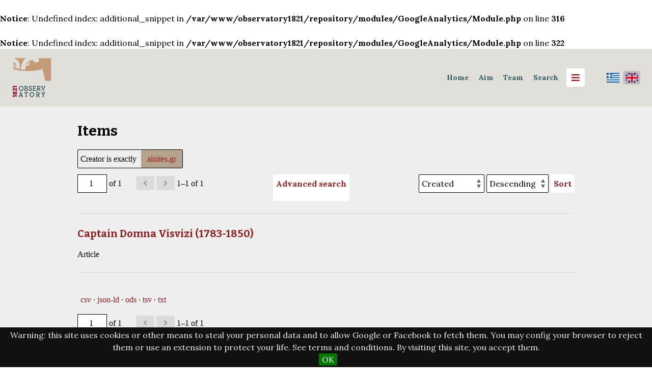

--- FILE ---
content_type: text/html; charset=UTF-8
request_url: https://observatory1821.he.duth.gr/repository/s/observatory1821-en/item?property%5B0%5D%5Bjoiner%5D=and&property%5B0%5D%5Bproperty%5D%5B%5D=2&property%5B0%5D%5Btype%5D=eq&property%5B0%5D%5Btext%5D=ainites.gr
body_size: 6708
content:
<br />
<b>Notice</b>:  Undefined index: additional_snippet in <b>/var/www/observatory1821/repository/modules/GoogleAnalytics/Module.php</b> on line <b>316</b><br />
<br />
<b>Notice</b>:  Undefined index: additional_snippet in <b>/var/www/observatory1821/repository/modules/GoogleAnalytics/Module.php</b> on line <b>322</b><br />

<!DOCTYPE html><html lang="en-GB">    <head>

        <meta charset="utf-8">
<meta name="viewport" content="width&#x3D;device-width,&#x20;initial-scale&#x3D;1">        <title>Items · Observatory 1821 · Observatory1821</title>        <link href="&#x2F;repository&#x2F;application&#x2F;asset&#x2F;vendor&#x2F;chosen-js&#x2F;chosen.css&#x3F;v&#x3D;3.2.2" media="screen" rel="stylesheet" type="text&#x2F;css">
<link href="&#x2F;&#x2F;fonts.googleapis.com&#x2F;css&#x3F;family&#x3D;Lora&#x3A;400,400italic,700,700italic&#x7C;Bitter&#x3A;700" media="screen" rel="stylesheet" type="text&#x2F;css">
<link href="&#x2F;repository&#x2F;application&#x2F;asset&#x2F;css&#x2F;iconfonts.css&#x3F;v&#x3D;3.2.2" media="screen" rel="stylesheet" type="text&#x2F;css">
<link href="&#x2F;repository&#x2F;themes&#x2F;cozy&#x2F;asset&#x2F;css&#x2F;style.css&#x3F;v&#x3D;1.5.3" media="screen" rel="stylesheet" type="text&#x2F;css">
<link href="&#x2F;repository&#x2F;modules&#x2F;BulkExport&#x2F;asset&#x2F;css&#x2F;bulk-export.css&#x3F;v&#x3D;3.4.15" media="screen" rel="stylesheet" type="text&#x2F;css">
<link href="&#x2F;repository&#x2F;modules&#x2F;MetadataBrowse&#x2F;asset&#x2F;css&#x2F;metadata-browse.css&#x3F;v&#x3D;1.4.0" media="screen" rel="stylesheet" type="text&#x2F;css">
<link href="&#x2F;repository&#x2F;modules&#x2F;AdvancedSearch&#x2F;asset&#x2F;css&#x2F;search.css&#x3F;v&#x3D;3.4.6.20" media="screen" rel="stylesheet" type="text&#x2F;css">
<link href="&#x2F;repository&#x2F;s&#x2F;observatory1821-en&#x2F;css-editor" media="screen" rel="stylesheet" type="text&#x2F;css">
<link href="&#x2F;repository&#x2F;modules&#x2F;EUCookieBar&#x2F;asset&#x2F;vendor&#x2F;jquery.cookiebar&#x2F;jquery.cookiebar.css&#x3F;v&#x3D;3.3.4.3" media="screen" rel="stylesheet" type="text&#x2F;css">
<link href="&#x2F;repository&#x2F;modules&#x2F;Internationalisation&#x2F;asset&#x2F;css&#x2F;language-switcher.css&#x3F;v&#x3D;3.3.10.1" media="screen" rel="stylesheet" type="text&#x2F;css">
<link href="&#x2F;repository&#x2F;modules&#x2F;Internationalisation&#x2F;asset&#x2F;vendor&#x2F;flag-icon-css&#x2F;css&#x2F;flag-icon.min.css&#x3F;v&#x3D;3.3.10.1" media="screen" rel="stylesheet" type="text&#x2F;css">
<link href="&#x2F;repository&#x2F;modules&#x2F;ItemSetsTree&#x2F;asset&#x2F;css&#x2F;item-sets-tree.css&#x3F;v&#x3D;0.7.0" media="screen" rel="stylesheet" type="text&#x2F;css">                        <style>
	    .header:before{
		background-color: <br />
<b>Notice</b>:  Undefined variable: navColor in <b>/var/www/observatory1821/repository/themes/cozy/view/layout/layout.phtml</b> on line <b>36</b><br />
	    }
                        a {
                color: #902020            }

            input[type="submit"]:hover,
            button:hover,
            .button:hover,
            .sub-menu a:hover,
            .site-page-pagination a:hover,
            a.advanced-search:hover {
                background-color: #902020            }
            
                        .oc-menu {
                background-color: #b0b0b0            }
            
            .banner {
		margin-left:0px;
		margin-right:0px;
                height: ;
                align-items: ;
            }
                    </style>
                <script  src="&#x2F;repository&#x2F;themes&#x2F;cozy&#x2F;asset&#x2F;js&#x2F;copylistener.js&#x3F;v&#x3D;1.5.3"></script>
<script  src="&#x2F;&#x2F;ajax.googleapis.com&#x2F;ajax&#x2F;libs&#x2F;jquery&#x2F;3.6.0&#x2F;jquery.min.js"></script>
<script  src="&#x2F;repository&#x2F;modules&#x2F;AdvancedSearch&#x2F;asset&#x2F;js&#x2F;global.js&#x3F;v&#x3D;3.4.6.20"></script>
<script  defer="defer" src="&#x2F;repository&#x2F;modules&#x2F;AdvancedSearch&#x2F;asset&#x2F;vendor&#x2F;jquery-autocomplete&#x2F;jquery.autocomplete.min.js&#x3F;v&#x3D;3.4.6.20"></script>
<script  defer="defer" src="&#x2F;repository&#x2F;application&#x2F;asset&#x2F;vendor&#x2F;chosen-js&#x2F;chosen.jquery.min.js&#x3F;v&#x3D;3.2.2"></script>
<script  defer="defer" src="&#x2F;repository&#x2F;modules&#x2F;AdvancedSearch&#x2F;asset&#x2F;js&#x2F;search.js&#x3F;v&#x3D;3.4.6.20"></script>
<script  defer="defer" src="&#x2F;repository&#x2F;modules&#x2F;EUCookieBar&#x2F;asset&#x2F;vendor&#x2F;jquery.cookiebar&#x2F;jquery.cookiebar.js&#x3F;v&#x3D;3.3.4.3"></script>
<script  defer="defer" src="&#x2F;repository&#x2F;modules&#x2F;EUCookieBar&#x2F;asset&#x2F;js&#x2F;eu-cookie-bar.js&#x3F;v&#x3D;3.3.4.3"></script>
<script >
    //<!--
    var euCookieBarOptions = {"acceptButton":true,"acceptText":"OK","declineButton":false,"declineText":"Disable Cookies","policyButton":false,"policyText":"Privacy Policy","policyURL":"/","bottom":true,"fixed":true,"zindex":"99999","message":"<p>Warning: this site uses cookies or other means to steal your personal data and to allow Google or Facebook to fetch them. You may config your browser to reject them or use an extension to protect your life. See terms and conditions. By visiting this site, you accept them.</p>\r\n"};
    //-->
</script>
<script  async="async" src="https&#x3A;&#x2F;&#x2F;www.googletagmanager.com&#x2F;gtag&#x2F;js&#x3F;id&#x3D;G-XP4CBLSZS9"></script>
<script >
    //<!--
    
                    
                      window.dataLayer = window.dataLayer || [];
                      function gtag(){dataLayer.push(arguments);}
                      gtag('js', new Date());
                    
                      gtag('config', 'G-XP4CBLSZS9');
    //-->
</script>
<script >
    //<!--
    
Omeka.jsTranslate = function(str) {
    var jsTranslations = {"Something went wrong":"Something went wrong","Make private":"Make private","Make public":"Make public","Expand":"Expand","Collapse":"Collapse","You have unsaved changes.":"You have unsaved changes.","Restore item set":"Restore item set","Close icon set":"Close icon set","Open icon set":"Open icon set","[Untitled]":"[Untitled]","Failed loading resource template from API":"Failed loading resource template from API","Restore property":"Restore property","There are no available pages.":"There are no available pages.","Please enter a valid language tag":"Please enter a valid language tag","Title":"Title","Description":"Type specialization","New item":"New item","New item set":"New item set","No results":"No results","Automatic mapping of empty values":"Automatic mapping of empty values","Available":"Available","Enabled":"Enabled","Find":"Find","Find resources\u2026":"Find resources\u2026","Processing\u2026":"Processing\u2026","Try to map automatically the metadata and the properties that are not mapped yet with the fields of the index":"Try to map automatically the metadata and the properties that are not mapped yet with the fields of the index","Advanced bulk edit":"Advanced bulk edit","The actions are processed in the order of the form. Be careful when mixing them.":"The actions are processed in the order of the form. Be careful when mixing them.","Cleaning":"Cleaning","Convert datatype":"Convert datatype","Displace values":"Displace values","Explode values":"Explode values","Media HTML":"Media HTML","Order values":"Order values","Replace literal values":"Replace literal values","Visibility of values":"Visibility of values","Remove mapping":"Remove mapping"};
    return (str in jsTranslations) ? jsTranslations[str] : str;
};
    //-->
</script>    </head>

    <body class="item&#x20;resource&#x20;browse">        <div id="oc-container" class="oc-container">
            <div class="oc-pusher">
           	     <a id="skipnav" href="#content">Skip to main content</a>
                	                	<header role="banner">
<h1><div>
                          
                        			
			<a href="https://observatory1821.he.duth.gr/en/home-english" class="site-title"> <img src="https://observatory1821.he.duth.gr/repository/files/asset/89f9c122bfb39ee7455659fdabcc08f62ef646dd.png" height="100" style="max-width:6vw;max-height:6vw;">
			</a>

			  
                        			</a>
		</div>
			</h1>
			<div style="display:flex; flex-wrap:wrap; align-content:center; align-items:center;">
			

                        <a href="/repository/s/observatory1821-en" class="site-title" style="font-size:1.1vw;color:#2e585c;padding: 0.3vw;border-radius:0.3vw;"><strong>Home</strong></a>&nbsp&nbsp&nbsp
			<a href="https://observatory1821.he.duth.gr/repository/s/observatory1821-en/page/description" class="site-title" style="font-size:1.1vw;color:#2e585c;padding: 0.3vw;border-radius:0.3vw;" target="_blank"><strong>Aim</strong></a>&nbsp&nbsp&nbsp			
			<a href="https://observatory1821.he.duth.gr/en/team-2" class="site-title" style="font-size:1.1vw;color:#2e585c;padding: 0.3vw;border-radius:0.3vw;" target="_blank"><strong>Team</strong></a>&nbsp&nbsp&nbsp
<div class="dropdown">
  <button class="dropbtn">Search</button>
  <div class="dropdown-content">
    	<a href="https://observatory1821.he.duth.gr/repository/s/observatory1821-en/page/search1821inacademia">1821 in academia</a>
    	<a href="https://observatory1821.he.duth.gr/repository/s/observatory1821-en/page/search1821inartsandculture">1821 in arts and culture</a>
    	<a href="https://observatory1821.he.duth.gr/repository/s/observatory1821-en/page/search1821atthelocallevel">1821 at the local level</a>
	<a href="https://observatory1821.he.duth.gr/repository/s/observatory1821-en/page/search1821ontheinternet">1821 on the internet</a>
	<a href="https://observatory1821.he.duth.gr/repository/s/observatory1821-en/page/searchmedia">Μedia</a>
	<a href="https://observatory1821.he.duth.gr/repository/s/observatory1821-en/page/search-1821inresearch">1821 in research</a>
</div>
</div>
&nbsp&nbsp&nbsp
                    	<div id="oc-trigger">
                        <button id="menu-button" class="o-icon-menu" data-effect="oc-push" aria-label="Menu"></button>
                    	</div>

                				<div style="max-width:20vw;">
        <ul class="language-switcher locale-flag">
        
                                <li>
                <a href="http://observatory1821.he.duth.gr/repository/s/observatory1821-el/item?property%5B0%5D%5Bjoiner%5D=and&property%5B0%5D%5Bproperty%5D%5B%5D=2&property%5B0%5D%5Btype%5D=eq&property%5B0%5D%5Btext%5D=ainites.gr" title="Ελληνικά (Ελλάδα)"><span class="flag-icon flag-icon-gr"></span></a>
                

	            </li>
                                <li>
                                    <span class="active flag-icon flag-icon-gb" title="English (United Kingdom)"></span>
                            </li>
        
            </ul>
</div>
			<div id="menu" class="oc-menu oc-push" role="navigation">
                        	<ul class="navigation">
    <li class="active">
        <a href="&#x2F;repository&#x2F;s&#x2F;observatory1821-en&#x2F;item">Browse</a>
    </li>
    <li>
        <a href="&#x2F;repository&#x2F;s&#x2F;observatory1821-en&#x2F;map-browse">Map Browse</a>
    </li>
    <li>
        <a href="&#x2F;repository&#x2F;s&#x2F;observatory1821-en&#x2F;item-sets-tree">Item Sets Tree</a>
    </li>
    <li>
        <a href="https&#x3A;&#x2F;&#x2F;observatory1821.he.duth.gr&#x2F;repository&#x2F;s&#x2F;observatory1821-en&#x2F;item&#x2F;search">Advanced Item Search</a>
    </li>
    <li>
        <a href="&#x2F;repository&#x2F;s&#x2F;observatory1821-en&#x2F;page&#x2F;keywords">Keywords</a>
    </li>
    <li>
        <a href="&#x2F;repository&#x2F;s&#x2F;observatory1821-en&#x2F;page&#x2F;culturepersons">Persons in Greek History and Art</a>
    </li>
    <li>
        <a href="&#x2F;repository&#x2F;s&#x2F;observatory1821-en&#x2F;page&#x2F;creators">Creators</a>
    </li>
    <li>
        <a href="&#x2F;repository&#x2F;s&#x2F;observatory1821-en&#x2F;page&#x2F;spatial">Spatial Coverage</a>
    </li>
</ul>                    	</div style="max-width:2vw;">

 						</div>
            		</header>

	                <main class="oc-content" role="main">

                  <div class="oc-content-inner">

                    	<div id="content" role="main">
	
	
    <h2><span class="title">Items</span></h2>
<div class="search-filters">
        <div class="filter">
        <span class="filter-label">Creator is exactly</span>
                <span class="filter-value">ainites.gr</span>
            </div>
    </div>

<div class="browse-controls">
    <nav class="pagination" role="navigation">
    <form method="GET" action="">
        <input type="hidden" name="property[0][joiner]" value="and"><input type="hidden" name="property[0][property][0]" value="2"><input type="hidden" name="property[0][type]" value="eq"><input type="hidden" name="property[0][text]" value="ainites.gr"><input type="hidden" name="sort_by" value="created"><input type="hidden" name="sort_order" value="desc">        <input type="text" name="page" class="page-input-top" value="1" size="4" readonly aria-label="Page">
        <span class="page-count">of 1</span>
    </form>

        <span class="previous o-icon-prev button inactive"></span>
    
        <span class="next o-icon-next button inactive"></span>
    
        <span class="row-count">1–1 of 1</span>
</nav>
    <a class="advanced-search" href="&#x2F;repository&#x2F;s&#x2F;observatory1821-en&#x2F;item&#x2F;search&#x3F;property&#x25;5B0&#x25;5D&#x25;5Bjoiner&#x25;5D&#x3D;and&amp;property&#x25;5B0&#x25;5D&#x25;5Bproperty&#x25;5D&#x25;5B0&#x25;5D&#x3D;2&amp;property&#x25;5B0&#x25;5D&#x25;5Btype&#x25;5D&#x3D;eq&amp;property&#x25;5B0&#x25;5D&#x25;5Btext&#x25;5D&#x3D;ainites.gr&amp;sort_by&#x3D;created&amp;sort_order&#x3D;desc&amp;page&#x3D;1">Advanced search</a>    <form class="sorting" action="">
    <input type="hidden" name="property[0][joiner]" value="and"><input type="hidden" name="property[0][property][0]" value="2"><input type="hidden" name="property[0][type]" value="eq"><input type="hidden" name="property[0][text]" value="ainites.gr"><input type="hidden" name="page" value="1">    <select name="sort_by" aria-label="Sort by">
                    <option value="dcterms:title" >Title</option>
                    <option value="dcterms:identifier" >Αναγνωριστικό</option>
                    <option value="resource_class_label" >Class</option>
                    <option value="created" selected>Created</option>
        </select>
    <select name="sort_order" aria-label="Sort order">
        <option value="asc" >Ascending</option>
        <option value="desc" selected>Descending</option>
    </select>
    <button type="submit">Sort</button>
</form>
</div>

<ul class="resource-list">
    <li class="item resource">
                <h4><a href="&#x2F;repository&#x2F;s&#x2F;observatory1821-en&#x2F;item&#x2F;5190">Captain Domna Visvizi (1783-1850)</a></h4>
                <div class="description">Article</div>
            </li>
</ul>
<script type="application/ld+json">{"@context":"https:\/\/observatory1821.he.duth.gr\/repository\/api-context","@id":"https:\/\/observatory1821.he.duth.gr\/repository\/api\/items\/5190","@type":"o:Item","o:id":5190,"o:is_public":true,"o:owner":{"@id":"https:\/\/observatory1821.he.duth.gr\/repository\/api\/users\/8","o:id":8},"o:resource_class":null,"o:resource_template":{"@id":"https:\/\/observatory1821.he.duth.gr\/repository\/api\/resource_templates\/2","o:id":2},"o:thumbnail":null,"o:title":"Captain Domna Visvizi (1783-1850)","thumbnail_display_urls":{"large":null,"medium":null,"square":null},"o:created":{"@value":"2022-07-26T14:14:11+00:00","@type":"http:\/\/www.w3.org\/2001\/XMLSchema#dateTime"},"o:modified":{"@value":"2023-02-25T21:07:44+00:00","@type":"http:\/\/www.w3.org\/2001\/XMLSchema#dateTime"},"o:media":[],"o:item_set":[{"@id":"https:\/\/observatory1821.he.duth.gr\/repository\/api\/item_sets\/13","o:id":13},{"@id":"https:\/\/observatory1821.he.duth.gr\/repository\/api\/item_sets\/37","o:id":37}],"o:site":[{"@id":"https:\/\/observatory1821.he.duth.gr\/repository\/api\/sites\/1","o:id":1},{"@id":"https:\/\/observatory1821.he.duth.gr\/repository\/api\/sites\/9","o:id":9}],"dcterms:title":[{"type":"literal","property_id":1,"property_label":"Title","is_public":true,"@value":"Captain Domna Visvizi (1783-1850)","@language":"en-GB"},{"type":"literal","property_id":1,"property_label":"Title","is_public":true,"@value":"\u039a\u03b1\u03c0\u03b5\u03c4\u03ac\u03bd\u03b9\u03c3\u03c3\u03b1 \u0394\u03cc\u03bc\u03bd\u03b1 \u0392\u03b9\u03c3\u03b2\u03af\u03b6\u03b7 (1783 - 1850)","@language":"el-GR"}],"dcterms:creator":[{"type":"literal","property_id":2,"property_label":"Creator","is_public":true,"@value":"ainites.gr","@language":"en-GB"},{"type":"literal","property_id":2,"property_label":"Creator","is_public":true,"@value":"ainites.gr","@language":"el-GR"}],"dcterms:subject":[{"type":"literal","property_id":3,"property_label":"Subject","is_public":true,"@value":"Thrace","@language":"en-GB"},{"type":"literal","property_id":3,"property_label":"Subject","is_public":true,"@value":"Visvizi Domna","@language":"en-GB"},{"type":"literal","property_id":3,"property_label":"Subject","is_public":true,"@value":"\u0398\u03c1\u03ac\u03ba\u03b7","@language":"el-GR"},{"type":"literal","property_id":3,"property_label":"Subject","is_public":true,"@value":"\u0392\u03b9\u03c3\u03b2\u03af\u03b6\u03b7 \u0394\u03cc\u03bc\u03bd\u03b1","@language":"el-GR"}],"dcterms:date":[{"type":"literal","property_id":7,"property_label":"Date","is_public":true,"@value":"10 April  2016","@language":"en-GB"},{"type":"literal","property_id":7,"property_label":"Date","is_public":true,"@value":"10 \u0391\u03c0\u03c1\u03b9\u03bb\u03af\u03bf\u03c5 2016","@language":"el-GR"}],"dcterms:issued":[{"type":"literal","property_id":23,"property_label":"Date Issued","is_public":true,"@value":"2016","@language":"en-GB"},{"type":"literal","property_id":23,"property_label":"Date Issued","is_public":true,"@value":"2016","@language":"el-GR"}],"dcterms:abstract":[{"type":"literal","property_id":19,"property_label":"Abstract","is_public":true,"@value":"The legendary Captain Domna Visvizi was born in Ainos in 1783 and lived in a happy family of a rich landowner. In 1808 she married Captain Hatzis Antonis Visvizis, with whom she had five children, the last one born after the assassination of Captain Antonis. The writers of history today must, even belatedly, dedicate to the Visvizis family but also to the other Thracian fighters, some of its pages so that young people can learn about the other heroes of the nation, those who fought for freedom and honoured their oath to the Motherland. \n\n(Edited and translated extract from article from ainites.gr website)","@language":"en-GB"},{"type":"literal","property_id":19,"property_label":"Abstract","is_public":true,"@value":"\"\u0397 \u03b8\u03c1\u03c5\u03bb\u03b9\u03ba\u03ae \u039a\u03b1\u03c0\u03b5\u03c4\u03ac\u03bd\u03b9\u03c3\u03c3\u03b1 \u0394\u03cc\u03bc\u03bd\u03b1 \u0392\u03b9\u03c3\u03b2\u03af\u03b6\u03b7 \u03b3\u03b5\u03bd\u03bd\u03ae\u03b8\u03b7\u03ba\u03b5 \u03c3\u03c4\u03b7\u03bd \u0391\u03af\u03bd\u03bf \u03c4\u03bf 1783 \u03ba\u03b1\u03b9 \u03ad\u03b6\u03b7\u03c3\u03b5 \u03c3\u03b5 \u03bc\u03b9\u03b1 \u03b5\u03c5\u03c4\u03c5\u03c7\u03b9\u03c3\u03bc\u03ad\u03bd\u03b7 \u03bf\u03b9\u03ba\u03bf\u03b3\u03ad\u03bd\u03b5\u03b9\u03b1 \u03c0\u03bb\u03bf\u03cd\u03c3\u03b9\u03bf\u03c5 \u03b3\u03b1\u03b9\u03bf\u03ba\u03c4\u03ae\u03bc\u03bf\u03bd\u03b1. \u03a4\u03bf 1808 \u03c0\u03b1\u03bd\u03c4\u03c1\u03b5\u03cd\u03c4\u03b7\u03ba\u03b5 \u03c4\u03bf\u03bd \u039a\u03b1\u03c0\u03b5\u03c4\u03ac\u03bd \u03a7\u03b1\u03c4\u03b6\u03ae \u0391\u03bd\u03c4\u03ce\u03bd\u03b7 \u0392\u03b9\u03c3\u03b2\u03af\u03b6\u03b7, \u03bc\u03b5 \u03c4\u03bf\u03bd \u03bf\u03c0\u03bf\u03af\u03bf \u03b1\u03c0\u03ad\u03ba\u03c4\u03b7\u03c3\u03b5 \u03c0\u03ad\u03bd\u03c4\u03b5 \u03c0\u03b1\u03b9\u03b4\u03b9\u03ac, \u03c4\u03bf \u03c4\u03b5\u03bb\u03b5\u03c5\u03c4\u03b1\u03af\u03bf \u03bc\u03ac\u03bb\u03b9\u03c3\u03c4\u03b1 \u03b3\u03b5\u03bd\u03bd\u03ae\u03b8\u03b7\u03ba\u03b5 \u03bc\u03b5\u03c4\u03ac \u03c4\u03b7 \u03b4\u03bf\u03bb\u03bf\u03c6\u03bf\u03bd\u03af\u03b1 \u03c4\u03bf\u03c5 \u03ba\u03b1\u03c0\u03b5\u03c4\u03ac\u03bd \u0391\u03bd\u03c4\u03ce\u03bd\u03b7...\u039f\u03b9 \u03b3\u03c1\u03ac\u03c6\u03bf\u03bd\u03c4\u03b5\u03c2 \u03c4\u03b7\u03bd \u0399\u03c3\u03c4\u03bf\u03c1\u03af\u03b1 \u03c3\u03ae\u03bc\u03b5\u03c1\u03b1 \u03bf\u03c6\u03b5\u03af\u03bb\u03bf\u03c5\u03bd \u03ad\u03c3\u03c4\u03c9 \u03ba\u03b1\u03b9 \u03ba\u03b1\u03b8\u03c5\u03c3\u03c4\u03b5\u03c1\u03b7\u03bc\u03ad\u03bd\u03b1 \u03bd\u03b1 \u03b1\u03c6\u03b9\u03b5\u03c1\u03ce\u03c3\u03bf\u03c5\u03bd \u03c3\u03c4\u03b7\u03bd \u03bf\u03b9\u03ba\u03bf\u03b3\u03ad\u03bd\u03b5\u03b9\u03b1 \u0392\u03b9\u03c3\u03b2\u03af\u03b6\u03b7 \u03b1\u03bb\u03bb\u03ac \u03ba\u03b1\u03b9 \u03c3\u03c4\u03bf\u03c5\u03c2 \u03ac\u03bb\u03bb\u03bf\u03c5\u03c2 \u0398\u03c1\u03b1\u03ba\u03b9\u03ce\u03c4\u03b5\u03c2 \u03b1\u03b3\u03c9\u03bd\u03b9\u03c3\u03c4\u03ad\u03c2, \u03bc\u03b5\u03c1\u03b9\u03ba\u03ad\u03c2 \u03b1\u03c0\u03cc \u03c4\u03b9\u03c2 \u03c3\u03b5\u03bb\u03af\u03b4\u03b5\u03c2 \u03c4\u03b7\u03c2 \u03ce\u03c3\u03c4\u03b5 \u03bf\u03b9 \u03bd\u03ad\u03bf\u03b9 \u03bd\u03b1 \u03bc\u03ac\u03b8\u03bf\u03c5\u03bd \u03ba\u03b1\u03b9 \u03b3\u03b9\u03b1 \u03c4\u03bf\u03c5\u03c2 \u03ac\u03bb\u03bb\u03bf\u03c5\u03c2 \u03ae\u03c1\u03c9\u03b5\u03c2 \u03c4\u03bf\u03c5 \u0388\u03b8\u03bd\u03bf\u03c5\u03c2, \u03b1\u03c5\u03c4\u03bf\u03cd\u03c2 \u03c0\u03bf\u03c5 \u03b1\u03b3\u03c9\u03bd\u03af\u03c3\u03c4\u03b7\u03ba\u03b1\u03bd \u03b3\u03b9\u03b1 \u03c4\u03b7\u03bd \u03b5\u03bb\u03b5\u03c5\u03b8\u03b5\u03c1\u03af\u03b1 \u03ba\u03b1\u03b9 \u03c4\u03af\u03bc\u03b7\u03c3\u03b1\u03bd \u03c4\u03bf\u03bd \u03cc\u03c1\u03ba\u03bf \u03c4\u03bf\u03c5\u03c2 \u03c3\u03c4\u03b7\u03bd \u03a0\u03b1\u03c4\u03c1\u03af\u03b4\u03b1. \u03a4\u03b7\u03bd \u03c0\u03bf\u03bb\u03b5\u03bc\u03b9\u03ba\u03ae \u03b4\u03c1\u03ac\u03c3\u03b7 \u03ba\u03b1\u03b9 \u03c4\u03bf\u03bd \u03b7\u03c1\u03c9\u03b9\u03c3\u03bc\u03cc \u03c4\u03b7\u03c2 \u03b8\u03c1\u03c5\u03bb\u03b9\u03ba\u03ae\u03c2 \u0391\u03b9\u03bd\u03af\u03c4\u03b9\u03c3\u03c3\u03b1\u03c2 \u039a\u03b1\u03c0\u03b5\u03c4\u03ac\u03bd\u03b9\u03c3\u03c3\u03b1\u03c2 \u0394\u03cc\u03bc\u03bd\u03b1\u03c2 \u0392\u03b9\u03c3\u03b2\u03af\u03b6\u03b7 \u03b5\u03be\u03cd\u03bc\u03bd\u03b7\u03c3\u03b5 \u03b7 \u03bb\u03b1\u03ca\u03ba\u03ae \u03bc\u03bf\u03cd\u03c3\u03b1....\" \u0391\u03c0\u03cc \u03c4\u03b7\u03bd \u03b4\u03b7\u03bc\u03bf\u03c3\u03af\u03b5\u03c5\u03c3\u03b7 \u03c4\u03bf\u03c5 \u03ac\u03c1\u03b8\u03c1\u03bf\u03c5, \u03cc\u03c0\u03c9\u03c2 \u03b1\u03bd\u03b1\u03c1\u03c4\u03ae\u03b8\u03b7\u03ba\u03b5 \u03c3\u03c4\u03b7\u03bd \u03b9\u03c3\u03c4\u03bf\u03c3\u03b5\u03bb\u03af\u03b4\u03b1 ainites.gr","@language":"el-GR"}],"dcterms:description":[{"type":"customvocab:8","property_id":4,"property_label":"Description","is_public":true,"@value":"Article","@language":"en-GB"},{"type":"customvocab:1","property_id":4,"property_label":"Description","is_public":true,"@value":"\u0386\u03c1\u03b8\u03c1\u03bf","@language":"el-GR"}],"dcterms:format":[{"type":"customvocab:9","property_id":9,"property_label":"Format","is_public":true,"@value":"Text","@language":"en-GB"},{"type":"customvocab:2","property_id":9,"property_label":"Format","is_public":true,"@value":"\u039a\u03b5\u03af\u03bc\u03b5\u03bd\u03bf","@language":"el-GR"}],"dcterms:language":[{"type":"literal","property_id":12,"property_label":"Language","is_public":true,"@value":"Greek","@language":"en-GB"},{"type":"literal","property_id":12,"property_label":"Language","is_public":true,"@value":"\u0395\u03bb\u03bb\u03b7\u03bd\u03b9\u03ba\u03ac","@language":"el-GR"}],"dcterms:bibliographicCitation":[{"type":"uri","property_id":48,"property_label":"Bibliographic Citation","is_public":true,"@id":"http:\/\/ainites.gr\/wp-content\/uploads\/2016\/04\/%CE%94%CE%9F%CE%9C%CE%9D%CE%91-%CE%92%CE%99%CE%A3%CE%92%CE%99%CE%96%CE%97.pdf","o:label":"PDF"}],"dcterms:rights":[{"type":"customvocab:13","property_id":15,"property_label":"Rights","is_public":true,"@value":"BY-NC Attribution-NonCommercial","@language":"en-GB"},{"type":"customvocab:12","property_id":15,"property_label":"Rights","is_public":true,"@value":"\u0391\u03bd\u03b1\u03c6\u03bf\u03c1\u03ac \u0394\u03b7\u03bc\u03b9\u03bf\u03c5\u03c1\u03b3\u03bf\u03cd \u2013 \u039c\u03b7 \u0395\u03bc\u03c0\u03bf\u03c1\u03b9\u03ba\u03ae \u03a7\u03c1\u03ae\u03c3\u03b7 4.0  (CC-BY-NC)","@language":"el-GR"}],"curation:tag":[{"type":"literal","property_id":309,"property_label":"Tag","is_public":true,"@value":"Text"},{"type":"literal","property_id":309,"property_label":"Tag","is_public":true,"@value":"Article"}]}</script>
<div class="bulk-export ">
        <ul class="exporters">
            <li><a download="download" class="exporter download-csv" href="&#x2F;repository&#x2F;s&#x2F;observatory1821-en&#x2F;item.csv&#x3F;property&#x25;5B0&#x25;5D&#x25;5Bjoiner&#x25;5D&#x3D;and&amp;property&#x25;5B0&#x25;5D&#x25;5Bproperty&#x25;5D&#x25;5B0&#x25;5D&#x3D;2&amp;property&#x25;5B0&#x25;5D&#x25;5Btype&#x25;5D&#x3D;eq&amp;property&#x25;5B0&#x25;5D&#x25;5Btext&#x25;5D&#x3D;ainites.gr&amp;sort_by&#x3D;created&amp;sort_order&#x3D;desc" title="Download&#x20;as&#x20;csv">csv</a></li>
            <li><a download="download" class="exporter download-json-ld" href="&#x2F;repository&#x2F;s&#x2F;observatory1821-en&#x2F;item.json-ld&#x3F;property&#x25;5B0&#x25;5D&#x25;5Bjoiner&#x25;5D&#x3D;and&amp;property&#x25;5B0&#x25;5D&#x25;5Bproperty&#x25;5D&#x25;5B0&#x25;5D&#x3D;2&amp;property&#x25;5B0&#x25;5D&#x25;5Btype&#x25;5D&#x3D;eq&amp;property&#x25;5B0&#x25;5D&#x25;5Btext&#x25;5D&#x3D;ainites.gr&amp;sort_by&#x3D;created&amp;sort_order&#x3D;desc" title="Download&#x20;as&#x20;json-ld">json-ld</a></li>
            <li><a download="download" class="exporter download-ods" href="&#x2F;repository&#x2F;s&#x2F;observatory1821-en&#x2F;item.ods&#x3F;property&#x25;5B0&#x25;5D&#x25;5Bjoiner&#x25;5D&#x3D;and&amp;property&#x25;5B0&#x25;5D&#x25;5Bproperty&#x25;5D&#x25;5B0&#x25;5D&#x3D;2&amp;property&#x25;5B0&#x25;5D&#x25;5Btype&#x25;5D&#x3D;eq&amp;property&#x25;5B0&#x25;5D&#x25;5Btext&#x25;5D&#x3D;ainites.gr&amp;sort_by&#x3D;created&amp;sort_order&#x3D;desc" title="Download&#x20;as&#x20;spreadsheet&#x20;ods">ods</a></li>
            <li><a download="download" class="exporter download-tsv" href="&#x2F;repository&#x2F;s&#x2F;observatory1821-en&#x2F;item.tsv&#x3F;property&#x25;5B0&#x25;5D&#x25;5Bjoiner&#x25;5D&#x3D;and&amp;property&#x25;5B0&#x25;5D&#x25;5Bproperty&#x25;5D&#x25;5B0&#x25;5D&#x3D;2&amp;property&#x25;5B0&#x25;5D&#x25;5Btype&#x25;5D&#x3D;eq&amp;property&#x25;5B0&#x25;5D&#x25;5Btext&#x25;5D&#x3D;ainites.gr&amp;sort_by&#x3D;created&amp;sort_order&#x3D;desc" title="Download&#x20;as&#x20;tsv">tsv</a></li>
            <li><a download="download" class="exporter download-txt" href="&#x2F;repository&#x2F;s&#x2F;observatory1821-en&#x2F;item.txt&#x3F;property&#x25;5B0&#x25;5D&#x25;5Bjoiner&#x25;5D&#x3D;and&amp;property&#x25;5B0&#x25;5D&#x25;5Bproperty&#x25;5D&#x25;5B0&#x25;5D&#x3D;2&amp;property&#x25;5B0&#x25;5D&#x25;5Btype&#x25;5D&#x3D;eq&amp;property&#x25;5B0&#x25;5D&#x25;5Btext&#x25;5D&#x3D;ainites.gr&amp;sort_by&#x3D;created&amp;sort_order&#x3D;desc" title="Download&#x20;as&#x20;txt">txt</a></li>
        </ul>
</div>
<nav class="pagination" role="navigation">
    <form method="GET" action="">
        <input type="hidden" name="property[0][joiner]" value="and"><input type="hidden" name="property[0][property][0]" value="2"><input type="hidden" name="property[0][type]" value="eq"><input type="hidden" name="property[0][text]" value="ainites.gr"><input type="hidden" name="sort_by" value="created"><input type="hidden" name="sort_order" value="desc">        <input type="text" name="page" class="page-input-top" value="1" size="4" readonly aria-label="Page">
        <span class="page-count">of 1</span>
    </form>

        <span class="previous o-icon-prev button inactive"></span>
    
        <span class="next o-icon-next button inactive"></span>
    
        <span class="row-count">1–1 of 1</span>
</nav>

			</div>


		</div>
		<div>
                    <footer>
                                        <div class="banner contained margin-left:0px margin-right:0px">
                        <img src="https://observatory1821.he.duth.gr/repository/files/asset/3841ccec7f61b3fc2fd1469bee398ac61bdb17b0.jpg" title="Banner">
                    </div>
                    		                                <br>Observatory 1821. All rights Reserved<br>Powered by Omeka S                                            </footer>
                  </div>
                </main>
            </div>
        </div>
        <script type="text/javascript" src="/repository/themes/cozy/asset/js/offcanvas.js?v=1.5.3"></script>

<script>
// Get the button:
let mybutton = document.getElementById("myBtnTop");

// When the user scrolls down 20px from the top of the document, show the button
window.onscroll = function() {scrollFunction()};

function scrollFunction() {
  if (document.body.scrollTop > 20 || document.documentElement.scrollTop > 20) {
    mybutton.style.display = "block";
  } else {
    mybutton.style.display = "none";
  }
}

// When the user clicks on the button, scroll to the top of the document
function topFunction() {
  document.body.scrollTop = 0; // For Safari
  document.documentElement.scrollTop = 0; // For Chrome, Firefox, IE and Opera
}
</script>

    </body>
</html>


--- FILE ---
content_type: text/css
request_url: https://observatory1821.he.duth.gr/repository/modules/BulkExport/asset/css/bulk-export.css?v=3.4.15
body_size: 280
content:
/* @deprecated Class "formatters" will be removed in a future version. */
@media screen {
    .browse .bulk-export h4 {
        display: inline-block;
    }
    .browse .bulk-export .formatters,
    .browse .bulk-export .exporters {
        display: inline-block;
        padding-left: 6px;
    }

    .browse .sidebar .bulk-export .formatters,
    .show .bulk-export .formatters,
    .browse .sidebar .bulk-export .exporters,
    .show .bulk-export .exporters {
        padding-left: 0;
    }
    .bulk-export .formatters li,
    .bulk-export .exporters li {
        list-style: none;
        display: inline-block;
    }
    .bulk-export .formatters li:not(:last-child):after,
    .bulk-export .exporters li:not(:last-child):after {
        content: ' · ';
    }
}
